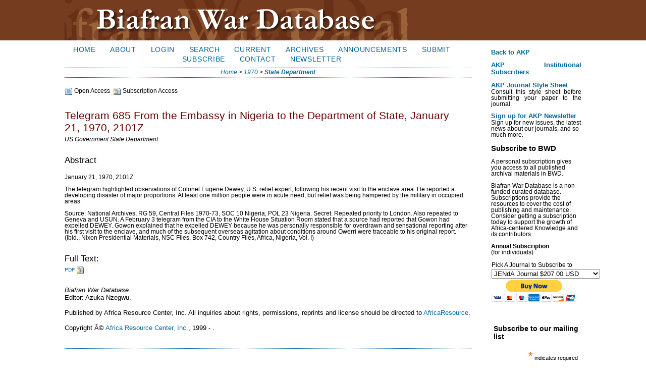

--- FILE ---
content_type: text/html; charset=utf-8
request_url: https://www.africaknowledgeproject.org/index.php/bwd/article/view/1150/0
body_size: 26850
content:
<?xml version="1.0" encoding="UTF-8"?>
<!DOCTYPE html PUBLIC "-//W3C//DTD XHTML 1.0 Transitional//EN"
	"http://www.w3.org/TR/xhtml1/DTD/xhtml1-transitional.dtd">
<html xmlns="http://www.w3.org/1999/xhtml" lang="en-US" xml:lang="en-US">
<head>
	<title>Telegram 685 From the Embassy in Nigeria to the Department of State, January 21, 1970, 2101Z | State Department | Biafran War Database</title>
	<meta http-equiv="Content-Type" content="text/html; charset=utf-8" />
	<meta name="description" content="Telegram 685 From the Embassy in Nigeria to the Department of State, January 21, 1970, 2101Z" />
	
	
	<link rel="schema.DC" href="http://purl.org/dc/elements/1.1/" />

	<meta name="DC.Contributor.Sponsor" xml:lang="en" content=""/>
	<meta name="DC.Creator.PersonalName" content="US Government State Department"/>
	<meta name="DC.Date.available" scheme="ISO8601" content="2031-12-31"/>
	<meta name="DC.Date.created" scheme="ISO8601" content="2011-07-14"/>
	<meta name="DC.Date.dateSubmitted" scheme="ISO8601" content="2011-07-14"/>
	<meta name="DC.Date.issued" scheme="ISO8601" content="2011-07-14"/>
	<meta name="DC.Date.modified" scheme="ISO8601" content="2011-07-14"/>
	<meta name="DC.Description" xml:lang="en" content="January 21, 1970, 2101Z

The telegram highlighted observations of Colonel Eugene Dewey, U.S. relief expert, following his recent visit to the enclave area. He reported a developing disaster of major proportions. At least one million people were in acute need, but relief was being hampered by the military in occupied areas.

Source: National Archives, RG 59, Central Files 1970-73, SOC 10 Nigeria, POL 23 Nigeria. Secret. Repeated priority to London. Also repeated to Geneva and USUN. A February 3 telegram from the CIA to the White House Situation Room stated that a source had reported that Gowon had expelled DEWEY. Gowon explained that he expelled DEWEY because he was personally responsible for overdrawn and sensational reporting after his first visit to the enclave, and much of the subsequent overseas agitation about conditions around Owerri were traceable to his original report. (Ibid., Nixon Presidential Materials, NSC Files, Box 742, Country Files, Africa, Nigeria, Vol. I)"/>
	<meta name="DC.Format" scheme="IMT" content="application/pdf"/>
	<meta name="DC.Identifier" content="1150"/>
	<meta name="DC.Identifier.URI" content="https://www.africaknowledgeproject.org/index.php/bwd/article/view/1150"/>
	<meta name="DC.Language" scheme="ISO639-1" content="en"/>
	<meta name="DC.Rights" content="Copyright (c) 2014 Biafran War Database" />
	<meta name="DC.Rights" content=""/>
	<meta name="DC.Source" content="Biafran War Database"/>
	<meta name="DC.Source.Issue" content="0"/>	<meta name="DC.Source.URI" content="https://www.africaknowledgeproject.org/index.php/bwd"/>
	<meta name="DC.Source.Volume" content="0"/>					<meta name="DC.Title" content="Telegram 685 From the Embassy in Nigeria to the Department of State, January 21, 1970, 2101Z"/>
		<meta name="DC.Type" content="Text.Serial.Journal"/>
	<meta name="DC.Type.articleType" content="Declassified Documents"/>
		<meta name="gs_meta_revision" content="1.1" />
	<meta name="citation_journal_title" content="Biafran War Database"/>
        <meta name="citation_author" content="US Government State Department"/>
<meta name="citation_title" content="Telegram 685 From the Embassy in Nigeria to the Department of State, January 21, 1970, 2101Z"/>

				<meta name="citation_date" content="1970"/>
	
	<meta name="citation_volume" content="0"/>
	<meta name="citation_issue" content="0"/>

	<meta name="citation_abstract_html_url" content="https://www.africaknowledgeproject.org/index.php/bwd/article/view/1150"/>
	<meta name="citation_language" content="en"/>
										<meta name="citation_pdf_url" content="https://www.africaknowledgeproject.org/index.php/bwd/article/download/1150/1430"/>
				

	<link rel="stylesheet" href="https://www.africaknowledgeproject.org/lib/pkp/styles/pkp.css" type="text/css" />
	<link rel="stylesheet" href="https://www.africaknowledgeproject.org/lib/pkp/styles/common.css" type="text/css" />
	<link rel="stylesheet" href="https://www.africaknowledgeproject.org/styles/common.css" type="text/css" />
	<link rel="stylesheet" href="https://www.africaknowledgeproject.org/styles/compiled.css" type="text/css" />
	<link rel="stylesheet" href="https://www.africaknowledgeproject.org/styles/articleView.css" type="text/css" />
			<link rel="stylesheet" href="https://www.africaknowledgeproject.org/lib/pkp/styles/rtEmbedded.css" type="text/css" />
	
	
	
	<link rel="stylesheet" href="https://www.africaknowledgeproject.org/styles/sidebar.css" type="text/css" />		<link rel="stylesheet" href="https://www.africaknowledgeproject.org/styles/rightSidebar.css" type="text/css" />	
			<link rel="stylesheet" href="https://www.africaknowledgeproject.org/plugins/themes/classicBiafran/classicBiafran.css" type="text/css" />
	
	<!-- Base Jquery -->
	<script type="text/javascript" src="//www.google.com/jsapi"></script>
	<script type="text/javascript">
		// Provide a local fallback if the CDN cannot be reached
		if (typeof google == 'undefined') {
			document.write(unescape("%3Cscript src='https://www.africaknowledgeproject.org/lib/pkp/js/lib/jquery/jquery.min.js' type='text/javascript'%3E%3C/script%3E"));
			document.write(unescape("%3Cscript src='https://www.africaknowledgeproject.org/lib/pkp/js/lib/jquery/plugins/jqueryUi.min.js' type='text/javascript'%3E%3C/script%3E"));
		} else {
			google.load("jquery", "1.4.4");
			google.load("jqueryui", "1.8.6");
		}
	</script>
	
	<!-- Compiled scripts -->
			
<script type="text/javascript" src="https://www.africaknowledgeproject.org/lib/pkp/js/lib/jquery/plugins/jquery.tag-it.js"></script>
<script type="text/javascript" src="https://www.africaknowledgeproject.org/lib/pkp/js/lib/jquery/plugins/jquery.cookie.js"></script>

<script type="text/javascript" src="https://www.africaknowledgeproject.org/lib/pkp/js/functions/fontController.js"></script>
<script type="text/javascript" src="https://www.africaknowledgeproject.org/lib/pkp/js/functions/general.js"></script>
<script type="text/javascript" src="https://www.africaknowledgeproject.org/lib/pkp/js/functions/jqueryValidatorI18n.js"></script>

<script type="text/javascript" src="https://www.africaknowledgeproject.org/lib/pkp/js/classes/Helper.js"></script>
<script type="text/javascript" src="https://www.africaknowledgeproject.org/lib/pkp/js/classes/ObjectProxy.js"></script>
<script type="text/javascript" src="https://www.africaknowledgeproject.org/lib/pkp/js/classes/Handler.js"></script>
<script type="text/javascript" src="https://www.africaknowledgeproject.org/lib/pkp/js/classes/linkAction/LinkActionRequest.js"></script>
<script type="text/javascript" src="https://www.africaknowledgeproject.org/lib/pkp/js/classes/features/Feature.js"></script>

<script type="text/javascript" src="https://www.africaknowledgeproject.org/lib/pkp/js/controllers/SiteHandler.js"></script><!-- Included only for namespace definition -->
<script type="text/javascript" src="https://www.africaknowledgeproject.org/lib/pkp/js/controllers/UrlInDivHandler.js"></script>
<script type="text/javascript" src="https://www.africaknowledgeproject.org/lib/pkp/js/controllers/AutocompleteHandler.js"></script>
<script type="text/javascript" src="https://www.africaknowledgeproject.org/lib/pkp/js/controllers/ExtrasOnDemandHandler.js"></script>
<script type="text/javascript" src="https://www.africaknowledgeproject.org/lib/pkp/js/controllers/form/FormHandler.js"></script>
<script type="text/javascript" src="https://www.africaknowledgeproject.org/lib/pkp/js/controllers/form/AjaxFormHandler.js"></script>
<script type="text/javascript" src="https://www.africaknowledgeproject.org/lib/pkp/js/controllers/form/ClientFormHandler.js"></script>
<script type="text/javascript" src="https://www.africaknowledgeproject.org/lib/pkp/js/controllers/grid/GridHandler.js"></script>
<script type="text/javascript" src="https://www.africaknowledgeproject.org/lib/pkp/js/controllers/linkAction/LinkActionHandler.js"></script>

<script type="text/javascript" src="https://www.africaknowledgeproject.org/js/pages/search/SearchFormHandler.js"></script>
<script type="text/javascript" src="https://www.africaknowledgeproject.org/js/statistics/ReportGeneratorFormHandler.js"></script>
<script type="text/javascript" src="https://www.africaknowledgeproject.org/plugins/generic/lucene/js/LuceneAutocompleteHandler.js"></script>

<script type="text/javascript" src="https://www.africaknowledgeproject.org/lib/pkp/js/lib/jquery/plugins/jquery.pkp.js"></script>	
	
	<script type="text/javascript" src="https://www.africaknowledgeproject.org/js/relatedItems.js"></script>
	<script type="text/javascript" src="https://www.africaknowledgeproject.org/js/inlinePdf.js"></script>
	<script type="text/javascript" src="https://www.africaknowledgeproject.org/js/pdfobject.js"></script>

</head>
<body id="pkp-common-openJournalSystems">

<div id="container">

<div id="header">
<div id="headerTitle">
<h1>
	<img src="https://www.africaknowledgeproject.org/public/journals/8/pageHeaderTitleImage_en_US.gif" width="680" height="80" alt="Biafran War Database" />
</h1>
</div>
</div>

<div id="body">

	<div id="sidebar">
							<div id="rightSidebar">
				<div class="block custom" id="customblock-Links">
	<div><strong><span style="font-size: 1.1em;"><a href="http://www.africaknowledgeproject.org">Back to AKP</a></span></strong></div>
<p><strong><span style="font-size: 1.1em;"><a href="http://www.africaknowledgeproject.org/index.php/bwd/pages/view/subscribers">AKP Institutional Subscribers</a></span></strong></p>
<p><strong><span style="font-size: 1.1em;"><a href="/akp-journalstylesheet.pdf" target="_main">AKP Journal Style Sheet</a></span></strong><br />Consult this style sheet before submitting your paper to the journal.</p>
<div><a href="http://eepurl.com/boQc4P" target="_blank"><strong><span style="font-size: 1.1em;">Sign up for AKP Newsletter</a></span></strong><br />Sign up for new issues, the latest news about our journals, and so much more.</div>
<div>
<br />
<span style="font-size: 1.3em;"><strong>Subscribe to  BWD</strong></span><br /><br />A personal subscription gives you access to all published archival materials in BWD. 
<br /><br /> Biafran War Database is a non-funded curated database. Subscriptions provide the resources to cover the cost of publishing and maintenance. Consider getting a subscription today to support the growth of Africa-centered Knowledge and its contributors.
<strong><br /><br />Annual Subscription </strong><br /> (for individuals)
<br /><br />
<form action="https://www.paypal.com/cgi-bin/webscr" method="post" target="_top">
<input type="hidden" name="cmd" value="_s-xclick">
<input type="hidden" name="hosted_button_id" value="WPK5HNAXLQAGE">
<table>
<tr><td><input type="hidden" name="on0" value="Pick A Journal to Subscribe to">Pick A Journal to Subscribe to</td></tr><tr><td><select name="os0">
	<option value="JENdA Journal">JENdA Journal $207.00 USD</option>
	<option value="West Africa">West Africa $207.00 USD</option>
	<option value="African Philosophy">African Philosophy $207.00 USD</option>
	<option value="ProudFlesh Journal">ProudFlesh Journal $207.00 USD</option>
	<option value="Ijele Art Journal">Ijele Art Journal $207.00 USD</option>
</select> </td></tr>
</table>
<input type="hidden" name="currency_code" value="USD">
<input type="image" src="https://www.paypalobjects.com/en_US/i/btn/btn_buynowCC_LG.gif" border="0" name="submit" alt="PayPal - The safer, easier way to pay online!">
<img alt="" border="0" src="https://www.paypalobjects.com/en_US/i/scr/pixel.gif" width="1" height="1">
</form>
<br />
</form>
</div>

<!-- Begin MailChimp Signup Form -->
<link href="//cdn-images.mailchimp.com/embedcode/classic-081711.css" rel="stylesheet" type="text/css">
<style type="text/css">
	#mc_embed_signup{background:#fff; clear:left; font:14px Helvetica,Arial,sans-serif; }
	/* Add your own MailChimp form style overrides in your site stylesheet or in this style block.
	   We recommend moving this block and the preceding CSS link to the HEAD of your HTML file. */
</style>
<div id="mc_embed_signup">
<form action="//africaknowledgeproject.us10.list-manage.com/subscribe/post?u=8b66c22adaf0150d457432c63&amp;id=e584d461f3" method="post" id="mc-embedded-subscribe-form" name="mc-embedded-subscribe-form" class="validate" target="_blank" novalidate>
    <div id="mc_embed_signup_scroll">
	<h4>Subscribe to our mailing list</h4>
<div class="indicates-required"><span class="asterisk">*</span> indicates required</div>
<div class="mc-field-group">
	<label for="mce-EMAIL">Email Address  <span class="asterisk">*</span>
</label>
	<input type="email" value="" name="EMAIL" class="required email" id="mce-EMAIL">
</div>
<div class="mc-field-group">
	<label for="mce-FNAME">First Name  <span class="asterisk">*</span>
</label>
	<input type="text" value="" name="FNAME" class="required" id="mce-FNAME">
</div>
<div class="mc-field-group">
	<label for="mce-LNAME">Last Name  <span class="asterisk">*</span>
</label>
	<input type="text" value="" name="LNAME" class="required" id="mce-LNAME">
</div>
	<div id="mce-responses" class="clear">
		<div class="response" id="mce-error-response" style="display:none"></div>
		<div class="response" id="mce-success-response" style="display:none"></div>
	</div>    <!-- real people should not fill this in and expect good things - do not remove this or risk form bot signups-->
    <div style="position: absolute; left: -5000px;" aria-hidden="true"><input type="text" name="b_8b66c22adaf0150d457432c63_e584d461f3" tabindex="-1" value=""></div>
    <div class="clear"><input type="submit" value="Subscribe" name="subscribe" id="mc-embedded-subscribe" class="button"></div>
    </div>
</form>
</div>
<script type='text/javascript' src='//s3.amazonaws.com/downloads.mailchimp.com/js/mc-validate.js'></script><script type='text/javascript'>(function($) {window.fnames = new Array(); window.ftypes = new Array();fnames[0]='EMAIL';ftypes[0]='email';fnames[1]='FNAME';ftypes[1]='text';fnames[2]='LNAME';ftypes[2]='text';}(jQuery));var $mcj = jQuery.noConflict(true);</script>
<!--End mc_embed_signup-->
</div>	<div class="block" id="sidebarUser">
			<span class="blockTitle">User</span>
	
												<form method="post" action="https://www.africaknowledgeproject.org/index.php/bwd/login/signIn">
					<table>
						<tr>
							<td><label for="sidebar-username">Username</label></td>
							<td><input type="text" id="sidebar-username" name="username" value="" size="12" maxlength="32" class="textField" /></td>
						</tr>
						<tr>
							<td><label for="sidebar-password">Password</label></td>
							<td><input type="password" id="sidebar-password" name="password" value="" size="12" class="textField" /></td>
						</tr>
						<tr>
							<td colspan="2"><input type="checkbox" id="remember" name="remember" value="1" /> <label for="remember">Remember me</label></td>
						</tr>
						<tr>
							<td colspan="2"><input type="submit" value="Login" class="button" /></td>
						</tr>
					</table>
				</form>
						</div><div class="block" id="sidebarSubscription">
	<span class="blockTitle">Subscription</span>
							Login to verify subscription
			</div><div class="block" id="sidebarNavigation">
	<span class="blockTitle">Journal Content</span>

	
	
	<form id="simpleSearchForm" action="https://www.africaknowledgeproject.org/index.php/bwd/search/search">
				<table id="simpleSearchInput">
			<tr>
				<td>
													<label for="simpleQuery">Search <br />
					<input type="text" id="simpleQuery" name="simpleQuery" size="15" maxlength="255" value="" class="textField" /></label>
								</td>
			</tr>
			<tr>
				<td><label for="searchField">
				Search Scope
				<br />
				<select id="searchField" name="searchField" size="1" class="selectMenu">
					<option label="All" value="query">All</option>
<option label="Authors" value="authors">Authors</option>
<option label="Title" value="title">Title</option>
<option label="Abstract" value="abstract">Abstract</option>
<option label="Index terms" value="indexTerms">Index terms</option>
<option label="Full Text" value="galleyFullText">Full Text</option>

				</select></label>
				</td>
			</tr>
			<tr>
				<td><input type="submit" value="Search" class="button" /></td>
			</tr>
		</table>
	</form>

	<br />

		<span class="blockSubtitle">Browse</span>
	<ul>
		<li><a href="https://www.africaknowledgeproject.org/index.php/bwd/issue/archive">By Issue</a></li>
		<li><a href="https://www.africaknowledgeproject.org/index.php/bwd/search/authors">By Author</a></li>
		<li><a href="https://www.africaknowledgeproject.org/index.php/bwd/search/titles">By Title</a></li>
		
					<li><a href="https://www.africaknowledgeproject.org/index.php/index">Other Journals</a></li>
						</ul>
	</div>


<div class="block" id="sidebarRTArticleTools">

	<span class="blockTitle">Article Tools</span>
					<div class="articleToolItem">
			<img src="https://www.africaknowledgeproject.org/plugins/blocks/readingTools/icons/metadata.png" class="articleToolIcon" alt=""/> <a href="javascript:openRTWindow('https://www.africaknowledgeproject.org/index.php/bwd/rt/metadata/1150/0');">Indexing metadata</a><br />
		</div>
				<div class="articleToolItem">
			<img src="https://www.africaknowledgeproject.org/plugins/blocks/readingTools/icons/citeArticle.png" class="articleToolIcon" alt=""/> <a href="javascript:openRTWindow('https://www.africaknowledgeproject.org/index.php/bwd/rt/captureCite/1150/0');">How to cite item</a><br />
		</div>
					<div class="articleToolItem">
			<img src="https://www.africaknowledgeproject.org/plugins/blocks/readingTools/icons/findingReferences.png" class="articleToolIcon" alt=""/> <a href="javascript:openRTWindow('https://www.africaknowledgeproject.org/index.php/bwd/rt/findingReferences/1150/0');">Finding References</a>
		</div>
					<div class="articleToolItem">
			<img src="https://www.africaknowledgeproject.org/plugins/blocks/readingTools/icons/emailArticle.png" class="articleToolIcon" alt=""/>
			Email this article <span style="font-size: 0.8em">(Login required)</span>		</div>
			</div>

<div class="block" id="sidebarRTAuthorBios">
	<span class="blockTitle">
					About The Author
			</span>
		<div class="authorBio">
	<p>
		<em>US Government State Department</em>
											</p>

	<p></p>
	</div>
	
	</div><div class="block" id="sidebarInformation">
	<span class="blockTitle">Information</span>
	<ul>
		<li><a href="https://www.africaknowledgeproject.org/index.php/bwd/information/readers">For Readers</a></li>		<li><a href="https://www.africaknowledgeproject.org/index.php/bwd/information/authors">For Authors</a></li>		<li><a href="https://www.africaknowledgeproject.org/index.php/bwd/information/librarians">For Librarians</a></li>	</ul>
</div>

<!-- Add javascript required for font sizer -->
<script type="text/javascript">
	<!--
	$(function(){
		fontSize("#sizer", "body", 9, 16, 32, ""); // Initialize the font sizer
	});
	// -->
</script>

<div class="block" id="sidebarFontSize" style="margin-bottom: 4px;">
	<span class="blockTitle">Font Size</span>
	<div id="sizer"></div>
</div>
<br /><div class="block" id="sidebarHelp">
	<a class="blockTitle" href="javascript:openHelp('https://www.africaknowledgeproject.org/index.php/bwd/help')">Journal Help</a>
</div><div class="block" id="sidebarKeywordCloud">
	<span class="blockTitle">Keywords</span>
			<a href="https://www.africaknowledgeproject.org/index.php/bwd/search?subject=Assistance"><span style="font-size: 75%;">Assistance</span></a>
			<a href="https://www.africaknowledgeproject.org/index.php/bwd/search?subject=Biafra"><span style="font-size: 125%;">Biafra</span></a>
			<a href="https://www.africaknowledgeproject.org/index.php/bwd/search?subject=Civil%20War"><span style="font-size: 125%;">Civil War</span></a>
			<a href="https://www.africaknowledgeproject.org/index.php/bwd/search?subject=Congolese%20Crisis"><span style="font-size: 75%;">Congolese Crisis</span></a>
			<a href="https://www.africaknowledgeproject.org/index.php/bwd/search?subject=History"><span style="font-size: 75%;">History</span></a>
			<a href="https://www.africaknowledgeproject.org/index.php/bwd/search?subject=ICRC"><span style="font-size: 75%;">ICRC</span></a>
			<a href="https://www.africaknowledgeproject.org/index.php/bwd/search?subject=Nigeria"><span style="font-size: 125%;">Nigeria</span></a>
			<a href="https://www.africaknowledgeproject.org/index.php/bwd/search?subject=Professionalization"><span style="font-size: 75%;">Professionalization</span></a>
			<a href="https://www.africaknowledgeproject.org/index.php/bwd/search?subject=Reform"><span style="font-size: 75%;">Reform</span></a>
	</div>
			</div>
			</div>

<div id="main">

<div id="navbar">
	<ul class="menu">
		<li id="home"><a href="https://www.africaknowledgeproject.org/index.php/bwd/index">Home</a></li>
		<li id="about"><a href="https://www.africaknowledgeproject.org/index.php/bwd/about">About</a></li>

					<li id="login"><a href="https://www.africaknowledgeproject.org/index.php/bwd/login">Login</a></li>
												<li id="search"><a href="https://www.africaknowledgeproject.org/index.php/bwd/search">Search</a></li>
		
					<li id="current"><a href="https://www.africaknowledgeproject.org/index.php/bwd/issue/current">Current</a></li>
			<li id="archives"><a href="https://www.africaknowledgeproject.org/index.php/bwd/issue/archive">Archives</a></li>
		
					<li id="announcements"><a href="https://www.africaknowledgeproject.org/index.php/bwd/announcement">Announcements</a></li>
				

									<li class="navItem" id="navItem-0"><a href="http://www.africaknowledgeproject.org/index.php/bwd/about/submissions">Submit</a></li>
												<li class="navItem" id="navItem-1"><a href="http://www.africaknowledgeproject.org/index.php/bwd/user/subscriptions">Subscribe</a></li>
												<li class="navItem" id="navItem-2"><a href="http://www.africaknowledgeproject.org/index.php/bwd/about/contact">Contact</a></li>
												<li class="navItem" id="navItem-3"><a href="http://us10.campaign-archive.com/home/?u=8b66c22adaf0150d457432c63&amp;id=e584d461f3">Newsletter</a></li>
						</ul>
</div>
<div id="breadcrumb">
	<a href="https://www.africaknowledgeproject.org/index.php/bwd/index" target="_parent">Home</a> &gt;
	<a href="https://www.africaknowledgeproject.org/index.php/bwd/issue/view/106" target="_parent">1970</a> &gt;	<a href="https://www.africaknowledgeproject.org/index.php/bwd/article/view/1150/0" class="current" target="_parent">State Department</a>
</div>

<div id="content">


	<div id="topBar">
							<div id="accessKey">
				<img src="https://www.africaknowledgeproject.org/lib/pkp/templates/images/icons/fulltext_open_medium.gif" alt="Open Access" />
				Open Access&nbsp;
				<img src="https://www.africaknowledgeproject.org/lib/pkp/templates/images/icons/fulltext_restricted_medium.gif" alt="Restricted Access" />
									Subscription Access
							</div>
			</div>
		
	<div id="articleTitle"><h3>Telegram 685 From the Embassy in Nigeria to the Department of State, January 21, 1970, 2101Z</h3></div>
	<div id="authorString"><em>US Government State Department</em></div>
	<br />
			<div id="articleAbstract">
		<h4>Abstract</h4>
		<br />
		<div>January 21, 1970, 2101Z<br />
<br />
The telegram highlighted observations of Colonel Eugene Dewey, U.S. relief expert, following his recent visit to the enclave area. He reported a developing disaster of major proportions. At least one million people were in acute need, but relief was being hampered by the military in occupied areas.<br />
<br />
Source: National Archives, RG 59, Central Files 1970-73, SOC 10 Nigeria, POL 23 Nigeria. Secret. Repeated priority to London. Also repeated to Geneva and USUN. A February 3 telegram from the CIA to the White House Situation Room stated that a source had reported that Gowon had expelled DEWEY. Gowon explained that he expelled DEWEY because he was personally responsible for overdrawn and sensational reporting after his first visit to the enclave, and much of the subsequent overseas agitation about conditions around Owerri were traceable to his original report. (Ibid., Nixon Presidential Materials, NSC Files, Box 742, Country Files, Africa, Nigeria, Vol. I)</div>
		<br />
		</div>
	
	
				
			<div id="articleFullText">
		<h4>Full Text:</h4>
									<a href="https://www.africaknowledgeproject.org/index.php/bwd/article/view/1150/1430" class="file" target="_parent">PDF</a>
																			<img class="accessLogo" src="https://www.africaknowledgeproject.org/lib/pkp/templates/images/icons/fulltext_restricted_medium.gif" alt="Restricted Access" />
											</div>
	
	
	



		

<br /><br />
<span style="font-family: Verdana,Arial,Helvetica,sans-serif; font-size: small;"><em>Biafran War Database</em>. <br /> Editor: Azuka Nzegwu. <br /><br />Published by Africa Resource Center, Inc. All inquiries about rights, permissions, reprints and license should be directed to <a title="AfricaResource: The Place for Africa on the Net" href="http://www.africaresource.com" target="_blank">AfricaResource</a>. <br /><br />Copyright Â© <a title="AfricaResource: The Place for Africa on the Net" href="http://www.africaresource.com" target="_blank">Africa Resource Center, Inc.</a>, 1999 - .</span>
</div><!-- content -->
</div><!-- main -->
</div><!-- body -->



</div> <!-- container -->
</body>
</html>

--- FILE ---
content_type: text/css
request_url: https://www.africaknowledgeproject.org/styles/common.css
body_size: 7607
content:
/**
 * common.css
 *
 * Copyright (c) 2003-2010 John Willinsky
 * Distributed under the GNU GPL v2. For full terms see the file docs/COPYING.
 *
 * Site-wide shared stylesheet.
 *
 * $Id$ (Live One)
 */

/*
 * Notifications
 * FIXME: (Re)move once OJS styles are consolidated with new styles and themes
 */
@import url("../lib/pkp/styles/themes/default/pnotify.css");
@import url("../lib/pkp/styles/themes/default/notificationIcons.css");

.ui-pnotify-title {
	font-size: 0.8em;
}

.ui-pnotify-text {
	font-size: 0.6em;
}

.ui-pnotify-history-container .ui-pnotify-history-header {
	font-size: 0.8em;
}

/**
 * Common HTML elements
 */

body {
   margin: 0;
   padding: 0;
   background-color: #FFF;
   color: #000;
   font-family: Verdana,Arial,Helvetica,sans-serif;
   text-align: center;
}

a:link {
	color: #0066CC;
}

a:active {
	color: #0033CC;
}

a:visited {
	color: #003366;
}

a:hover {
	color: #FFF;
	background: #339900;
}


/**
 * Main layout elements
 */

#header {
	background-color: #FFF;
}

#header h1 {
	padding-top: 5px;
	padding-bottom: 0px;
}

#footer {
	background-color: #FFF;
}

#main {
	width: 80%;
	margin: 0 auto;
     font-size: 1.03em;
}

#main h3 {
      color: #660000;
}

#main h2 {
	font-family: "Verdana", Arial, Helvetica, sans-serif;
	color: #CC3300;
}

p {
	font-family: "Verdana", Arial, Helvetica, sans-serif;
	text-align: justify;
}

div {
	font-family: "Verdana", Arial, Helvetica, sans-serif;
}

/**
 * Access icons and key
 */
#accessKey {
	margin-bottom: 2em;
}

#accessKey img {
	vertical-align: middle;
	margin: 0;
	padding: 0;
}

#content img.accessLogo {
	vertical-align: middle;
	margin: 0;
	padding: 0;
}


/**
 * Navigation bar
 */

#navbar a {
	font-size: 0.82em;
	letter-spacing: 0.05em;
	}

/**
 * Announcements
 */

#announcementsHome {
	width: 100%;
	margin: 2em 0 2em 0;
}

#announcementsHome h3 {
	text-align: center;
}

#announcements {
	width: 100%;
}

#announcements h3 {
	text-align: center;
}

table.announcements {
	width: 100%;
}

table.announcements td {
	padding: 0.25em 0.5em 0.25em 0.5em;
}

table.announcements td.nodata {
	text-align: center;
	font-style: italic;
}

table.announcements td.headseparator {
	border-top: 1px dotted #000;
	font-size: 0.1em;
	line-height: 1%;
}

table.announcements td.endseparator {
	border-top: 1px dotted #000;
	font-size: 0.25em;
	line-height: 10%;
}

table.announcements td.separator {
	border-top: 1px dotted #DDDDD0;
	font-size: 0.1em;
	line-height: 1%;
}

table.announcements tr.intro {
}

table.announcements td.intro {
}

table.announcements tr.title {
	vertical-align: top;
}

table.announcements td.title {
	width: 85%;
}

table.announcements td.title h4 {
color: #993333;
}

table.announcements tr.description {
	vertical-align: top;
}

table.announcements td.description {
	width: 85%;
}

table.announcements tr.details {
	vertical-align: bottom;
}

table.announcements td.posted {
	padding-top: 1em;
	font-style: italic;
}

table.announcements td.more {
	width: 15%;
	text-align: right;
}

table.announcementsMore {
	width: 100%;
}

table.announcementsMore td {
	padding-top: 1.5em;
	text-align: right;
}


/**
 * Table of contents
 */

h4.tocSectionTitle {
}

table.tocArticle {
	width: 100%;
}

table.tocArticle td.tocTitle {
	width: 70%;
	height: 100%;
	font-weight: bold;
	padding-top: 1.1em;
}

table.tocArticle td.tocGalleys {
	width: 30%;
	text-align: right;
}

table.tocArticle td.tocAuthors {
	padding-left: 30px;
	font-style: italic;
	vertical-align: top;
    color: #993300;
	font-weight: bold;
}

table.tocArticle td.tocPages {
	text-align: right;
	vertical-align: top;
}

.tocArticleCoverImage img {
	border: 0;
	float: left;
	width: 100px;
	margin: 0 1em 1em 0;
}


/**
 * Homepage image
 */

#homepageImage img {
	display: block;
	margin: 0 auto;
	border: 0;
	text-align: center;
}

.homepageImage img {
	margin: 0 auto;
	border: 0;
	float: left;
	width: 100px;
	margin: 1em 1em 1em 0;
	text-align: center;
}


/**
 * Issue cover image
 */

#issueCoverImage img {
	display: block;
	border: 0;
}

.issueCoverImage img {
	border: 0;
	float: left;
	width: 100px;
	margin: 1em 1em 1em 0;
}

#issueCoverImage a:link, .issueCoverImage a:link {
}

#issueCoverImage a:active, .issueCoverImage a:active {
}

#issueCoverImage a:visited, .issueCoverImage a:visited {
}

#issueCoverImage a:hover, .issueCoverImage a:hover {
}


/**
 * Editorial Team Lists
 */

ol.editorialTeam {
}

ol.editorialTeam li {
	list-style: none;
}

ol.editorialTeam, ol.editorialTeam li {
	margin-left: 0;
	padding-left: 0;
}


/**
 * Additional text styles
 */

pre {
	background-color: #F0F0E8;
	color: #000;
	font-size: 1.25em;
}

/**
 * Table styles
 */

table.listing tr.highlight {
	background: yellow;
}

table.listing tr.fastTracked {
	background-color: #ABA;
}

table.listing tr.data td {
	border-top: 1px dotted #DDDDD0;
	border-bottom: 1px dotted #DDDDD0;
}

table.listing tr.data td.drag {
	cursor: move;
}


/**
 * Other organizational elements
 */

div.progressbar {
	background-image: url(../templates/images/progbg.gif);
	background-repeat: no-repeat;
	height: 27px;
	width: 505px;
	z-index:1;
}

td.notificationContent {
	padding-left: 5px;
	padding-right: 5px;
}

td.notificationFunction {
	padding-left: 5px;
	padding-right: 5px;
	text-align: right;
}

.throbber {
	display: none;
	background: url(../lib/pkp/templates/images/throbber.gif) no-repeat;
	width: 25px;
	height: 25px;
	margin-left: 50%;
	margin-top: 5%;
}

/* Font Sizer */

.smallFont {
	outline: none; /*for making it look nice in FF */
	background: url(../lib/pkp/templates/images/icons/font-down.png);
	text-indent: -9999px;
	display: block;
	float: left;
	width: 20px;
	height: 23px;
	margin-right: 4px;
	margin-left: 8px;
}

a.smallFont:hover {
	background: url(../lib/pkp/templates/images/icons/font-down.png);
	color: none;
}

.defaultFont {
	/*if you want to hide the default font button, use display:none */
	background: url(../lib/pkp/templates/images/icons/font-default.png);
	text-indent: -9999px;
	outline: none;
	display: block;
	float: left;
	width: 20px;
	height: 23px;
	margin-right: 4px;

}

a.defaultFont:hover {
	background: url(../lib/pkp/templates/images/icons/font-default.png);
	color: none;
}

.largeFont {
	background: url(../lib/pkp/templates/images/icons/font-up.png);
	outline: none;
	text-indent: -9999px;
	display: block;
	float: left;
	width: 20px;
	height: 23px;
}

a.largeFont:hover {
	background: url(../lib/pkp/templates/images/icons/font-up.png);
	color: none;
}



/* @group Tag-it */

ul.tagit {
	padding:1px 5px;
	border-style:solid;
	border-width:1px;
	border-color:#C6C6C6;
	overflow:auto !important;
	width:500px;
}
ul.tagit li {
	-moz-border-radius:5px 5px 5px 5px;
	display: block;
	float: left !important;
	margin:2px 5px 2px 0;
	clear: none;
}
ul.tagit li.tagit-choice {
	background-color:#DEE7F8;
	border:1px solid #CAD8F3;
	padding:2px 4px 3px;
}
ul.tagit li.tagit-choice:hover {
	background-color:#bbcef1;
	border-color:#6d95e0;
}
ul.tagit li.tagit-new {
	padding:2px 4px 3px;
	padding:2px 4px 1px;
	padding:2px 4px 1px 0;
}

ul.tagit li.tagit-choice input {
	display:block !important;
	float:left;
	margin:2px 5px 2px 0;
}
ul.tagit li.tagit-choice a.close {
	color:#777777;
	cursor:pointer;
	font-size:12px;
	font-weight:bold;
	outline:medium none;
	padding:2px 0 2px 3px;
	text-decoration:none;
}
ul.tagit input[type="text"] {
	-moz-box-sizing:border-box;
	border:none;
	margin:0;
	padding:0;
	width:inherit;
	border-color:#C6C6C6;
	background-color:#FFFFFF;
	color:#333333;
}

ul.tagit li:after, ul.tagit li div:after {
	content:" ";
	display:block;
	clear:none;
}

/* @end */

--- FILE ---
content_type: text/css
request_url: https://www.africaknowledgeproject.org/plugins/themes/classicBiafran/classicBiafran.css
body_size: 2571
content:
/**
 * classicBlue.css
 *
 * Copyright (c) 2003-2009 John Willinsky
 * Distributed under the GNU GPL v2. For full terms see the file docs/COPYING.
 *
 * Classic blue theme stylesheet. Revised by Azuka Nzegwu.
 *
 * $Id: classicBlue.css,v 1.4.2.1 2009/04/08 19:43:27 asmecher Exp $
 */

body {
	background-color: #fff;
	font-family: "Verdana", Arial, Helvetica, sans-serif;
	padding-top: 0px;
}

a {
	text-decoration: none;
}

a:link {
	color: #069;
}

a:active {
	color: #39c;
}

a:visited {
	color: #069;
}

a:hover {
	color: #EEEEFF;
	background: #D98B35;
}

label.error {
	color: #f60;
}

input.defaultButton {
	color: #EEEEFF;
	background: #069;
}

#container {
	background-color: #fff;
	font-size: 1em;
}

p {
	font-family: "Verdana", Arial, Helvetica, sans-serif;
	text-align: justify;
}

#header {
	min-height: 80px;
	background-color: #fff;
}

#headerTitle {
	text-align: center;
}

#header h1 {
	line-height: 2.0;
	font-family: "Verdana", Arial, Helvetica, sans-serif;
	text-transform: uppercase;
	letter-spacing: 10px;
	font-size: 2em;
	background-color: #753c20;
	color:  #000;
	padding-top: 0px;
	padding-bottom: 0px;
}

#footer {
	background-color: #069;
	color:  #fff;
}

#footerContent {
	color:  #fff;
}

#main {
	background-color: #fff;
	border-bottom: 1px dotted #069;
	margin-top: 0px;
}

#main h2 {
	font-family: Helvetica, Arial, Verdana, sans-serif;
	font-size: 1em;
	font-weight: none;
	color: #990033;
}

#main h3 {
	font-family: Verdana, Arial, Helvetica, sans-serif;
}

#navbar {
	border-bottom: 1px dotted #069;
	text-align: center;
}

#breadcrumb {
	height: 18px;
	line-height: 1.5em;
	text-align: center;
	border-bottom: 1px dotted #069;
	padding: 0;
	font-style: italic;
}

#content {
	border-top: 1px dotted #069;
}

#content h3 {
	font-family: "Verdana", Arial, Helvetica, sans-serif;
}

#content h4 {
	font-family: Arial, Helvetica, sans-serif;
}

#content h5 {
	text-transform: uppercase;
}

span.highlight {
	border-bottom: 1px dotted #069;
}

table.listing tr.highlight {
	background: #fcff64;
}

table.listing tr.fastTracked {
	background-color: #EEEEFF;
}

table.listing td.headseparator {
	border-top: 1px dotted #069;
}

table.listing td.endseparator {
	border-top: 1px dotted #069;
}

span.formError {
	color: #f60;
}

ul.formErrorList {
	color: #f60;
}

div.separator {
	border-bottom: 1px dotted #069;
}

#rightSidebar ul, #leftSidebar ul {
	margin-left: 0px;
	padding-left: 0px;
}

#rightSidebar li, #leftSidebar li {
	list-style-type: none;
}

#rightSidebar, #leftSidebar {
	margin-top: 5px;
	border-bottom: 1px dotted #069;
}

--- FILE ---
content_type: text/css
request_url: https://www.africaknowledgeproject.org/styles/pdfView.css
body_size: 1350
content:
/**
 * styles/pdfView.css
 *
 * Copyright (c) 2013-2019 Simon Fraser University
 * Copyright (c) 2003-2019 John Willinsky
 * Distributed under the GNU GPL v2. For full terms see the file docs/COPYING.
 *
 * PDF inline viewer stylesheet.
 */

#inlinePdfResizer {
	width: 98%;
	height: 400px;
	padding: 1px 0px 1px 1px;
}

#pluginMissing{
	font-size: 1.4em;
	padding: 10px;
}
#pluginMissing a {
	text-decoration: underline;
}

#inlinePdf {
	width:99%;
	height:99%;
	padding: 1px 0px 1px 1px;
}

#inlinePdf.fullscreen {
	position: fixed;
	width: 97%;
	height: 95%;
	left: 20px;
	top: 7px;
	z-index: 1002;
}

#pdfDownloadLinkContainer {
	text-align: right;
	padding: 5px;
}

a.pdf {
	background: transparent url(../lib/pkp/templates/images/structure/page_white_acrobat.png) no-repeat scroll 0 2px !important;
	padding: 3px 0 3px 23px;
	font-size: 1.2em;
	text-transform: none;
}

.black_overlay{
	display: none;
	position: absolute;
	top: 0%;
	left: 0%;
	width: 100%;
	height: 2000px; /* 100% only fills window, not page, causing potential display issues */
	background-color: black;
	z-index:1001;
	-moz-opacity: 0.7;
	opacity:.70;
	filter: alpha(opacity=70);
}

#fullscreenShow {
	display: none;
	float: right;
}

#fullscreenHide {
	padding: 2px;
	background-color: white;
	display: none;
	position: fixed;
	bottom: 3px;
	right: 3px;
	z-index: 1003;
}
